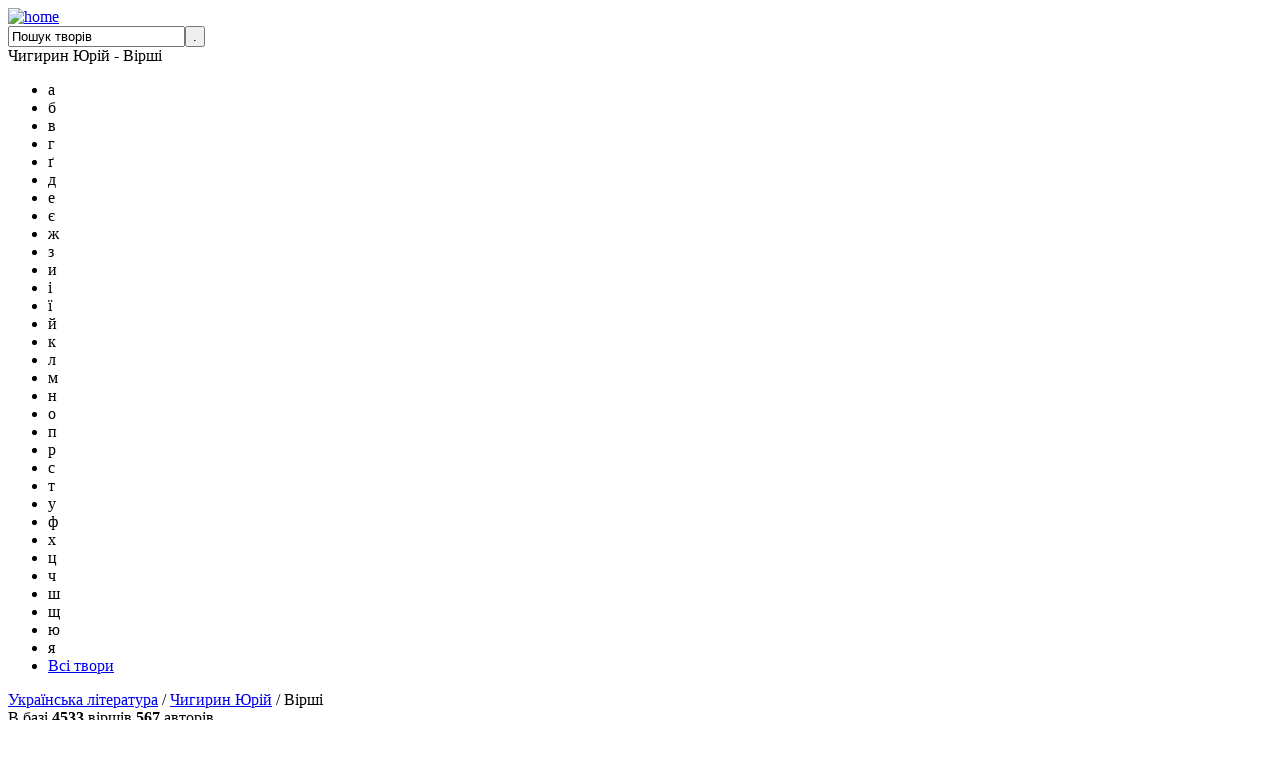

--- FILE ---
content_type: text/html; charset=utf-8
request_url: http://ukr-lit.net/chygyryn/307-virshi.html
body_size: 5042
content:

<!DOCTYPE html PUBLIC "-//W3C//DTD XHTML 1.0 Transitional//EN" "http://www.w3.org/TR/xhtml1/DTD/xhtml1-transitional.dtd">
<html xmlns="http://www.w3.org/1999/xhtml">
<head>
  <base href="http://ukr-lit.net/chygyryn/307-virshi.html" />
  <meta http-equiv="content-type" content="text/html; charset=utf-8" />
  <meta name="robots" content="index, follow" />
  <meta name="keywords" content="" />
  <meta name="title" content="Чигирин Юрій - Вірші" />
  <meta name="description" content="Чигирин Юрій&nbsp;&mdash; Вірші. На сайті Українська література" />
  <meta name="generator" content="Joomla! 1.5 - Open Source Content Management" />
  <title>Чигирин Юрій - Вірші</title>
  <link href="/chygyryn/307-virshi.feed?type=rss" rel="alternate" type="application/rss+xml" title="RSS 2.0" />
  <link href="/chygyryn/307-virshi.feed?type=atom" rel="alternate" type="application/atom+xml" title="Atom 1.0" />
  <link href="/templates/ukrlit/favicon.ico" rel="shortcut icon" type="image/x-icon" />
  <script type="text/javascript" src="http://ukr-lit.net/components/com_proofreader/js/proofreader.js"></script>
  <script type="text/javascript" src="http://ukr-lit.net/components/com_proofreader/js/xajax.js"></script>
  <script type="text/javascript" src="/components/com_jcomments/js/jcomments-v2.1.js?v=2"></script>
  <script type="text/javascript" src="/components/com_jcomments/libraries/joomlatune/ajax.js"></script>
  <script type="text/javascript" src="/media/system/js/mootools.js"></script>
  <script type="text/javascript" src="/media/system/js/caption.js"></script>
  <script language="JavaScript" type="text/javascript"><!-- // --><![CDATA[
				function pr_setup() {
					xajaxRequestUri='http://ukr-lit.net/index.php?option=com_proofreader&task=sendmistake&tmpl=component';
					xajaxWaitCursor=true;
					xajaxDefinedPost=1;
					xajaxDebug=false;
					xajaxStatusMessages=false;
					xajaxDefinedGet=0;
				}

			var xajaxRequestUri='http://ukr-lit.net/index.php?option=com_proofreader&task=sendmistake&tmpl=component';
			var xajaxWaitCursor=true;
			var xajaxDefinedPost=1;
			var xajaxDebug=false;
			var xajaxStatusMessages=false;
			var xajaxDefinedGet=0;

			function addEvent(element, eventType, functionName) {
				if (element.addEventListener) {
					element.addEventListener(eventType, functionName, false);
					return true;
				} else if (element.attachEvent) {
					var r = element.attachEvent('on' + eventType, functionName);
					return r;
				} else {
					element['on' + eventType] = functionName;
				}
			}
		 var pr_alt = true;  var pr_shift = false;  var pr_ctrl = false; 
				var PReader_cur_page = "http://ukr-lit.net/chygyryn/307-virshi.html";
				addEvent(window, 'load',  addDivWindow);
				addEvent(window, 'load',  keyPressInit);
			// ]]></script>
  <style type="text/css" media="all">
		.ol-background { 
			background-color:  #333399;
			color:  #FFFFFF;
		}
		.ol-foreground { 
			background-color: #CCCCFF;
			
		}
		.ol-textfont { color:  #000000; }
		</style>

<link rel="stylesheet" href="/templates/ukrlit/css/template.css" type="text/css" />
<!--[if lte IE 6]>
<link href="/templates/ukrlit/css/ie6.css" rel="stylesheet" type="text/css" />
<![endif]-->
<!--[if lte IE 7]>
<link href="/templates/ukrlit/css/ie7.css" rel="stylesheet" type="text/css" />
<![endif]-->
<link rel="stylesheet" href="/templates/ukrlit/css/intonly.css" type="text/css" />
<script src="https://vk.com/js/api/openapi.js?169" type="text/javascript"></script>
</head>
<body>

<!-- VK Widget -->
<div id="vk_community_messages"></div>
<script type="text/javascript">
VK.Widgets.CommunityMessages("vk_community_messages", 76891604, {widgetPosition: "left",tooltipButtonText: "Якщо у вас є питання або пропозиція, то сміливо пишіть."});
</script>


<div class="page">
	<div class="lbg">
    	<div class="head">
        	<div class="head-left">
                <div class="logo">
                	<a href="/" title="На головну сторинку">
                    	<img src="/templates/ukrlit/images/logo.jpg" alt="home" />
					</a>
				</div>
                                <div><form action="index.php" method="post">
	<div class="search">
		<input name="searchword" id="mod_search_searchword" maxlength="20" alt="." class="inputbox" type="text" size="20" value="Пошук творів"  onblur="if(this.value=='') this.value='Пошук творів';" onfocus="if(this.value=='Пошук творів') this.value='';" /><input type="submit" value="." class="button" onclick="this.form.searchword.focus();"/>	</div>
	<input type="hidden" name="task"   value="search" />
	<input type="hidden" name="option" value="com_search" />
	<input type="hidden" name="Itemid" value="308" />
</form></div>
                			</div>
            <div class="head-right">
                                

                <div id="divfor-int">Чигирин Юрій - Вірші</div>
			
                <div class="alphabet">
<ul class="alphabet">
			<li>
							<span class="alphabet">а</span>
					</li>
			<li>
							<span class="alphabet">б</span>
					</li>
			<li>
							<span class="alphabet">в</span>
					</li>
			<li>
							<span class="alphabet">г</span>
					</li>
			<li>
							<span class="alphabet">ґ</span>
					</li>
			<li>
							<span class="alphabet">д</span>
					</li>
			<li>
							<span class="alphabet">е</span>
					</li>
			<li>
							<span class="alphabet">є</span>
					</li>
			<li>
							<span class="alphabet">ж</span>
					</li>
			<li>
							<span class="alphabet">з</span>
					</li>
			<li>
							<span class="alphabet">и</span>
					</li>
			<li>
							<span class="alphabet">і</span>
					</li>
			<li>
							<span class="alphabet">ї</span>
					</li>
			<li>
							<span class="alphabet">й</span>
					</li>
			<li>
							<span class="alphabet">к</span>
					</li>
			<li>
							<span class="alphabet">л</span>
					</li>
			<li>
							<span class="alphabet">м</span>
					</li>
			<li>
							<span class="alphabet">н</span>
					</li>
			<li>
							<span class="alphabet">о</span>
					</li>
			<li>
							<span class="alphabet">п</span>
					</li>
			<li>
							<span class="alphabet">р</span>
					</li>
			<li>
							<span class="alphabet">с</span>
					</li>
			<li>
							<span class="alphabet">т</span>
					</li>
			<li>
							<span class="alphabet">у</span>
					</li>
			<li>
							<span class="alphabet">ф</span>
					</li>
			<li>
							<span class="alphabet">х</span>
					</li>
			<li>
							<span class="alphabet">ц</span>
					</li>
			<li>
							<span class="alphabet">ч</span>
					</li>
			<li>
							<span class="alphabet">ш</span>
					</li>
			<li>
							<span class="alphabet">щ</span>
					</li>
			<li>
							<span class="alphabet">ю</span>
					</li>
			<li>
							<span class="alphabet">я</span>
					</li>
		<li class="display-all">
		<a href="/chygyryn.html?letter=all" class="alphabet">
			Всі твори</a>
	</li>
</ul>
</div>
			</div>
        </div>
        <div class="pathwaystatis">
                	<span class="breadcrumbs pathway">
<a href="http://ukr-lit.net/" class="pathway">Українська література</a> / <a href="/chygyryn.html" class="pathway">Чигирин Юрій</a> / Вірші</span>

		        <div class="statistics"><span>В базі <strong>4533</strong> віршів <strong>567</strong> авторів.</span></div>
		</div>
        <div class="telo">
                   	<div class="main"><script type="text/javascript"><!--//--><![CDATA[//><!-- 
 if ( !document.getElementById('overDiv') ) { 
 document.writeln('<div id="overDiv" style="position:absolute; visibility:hidden; z-index:10000;"></div>'); 
 document.writeln('<scr'+'ipt language="Javascript" src="http://ukr-lit.net//includes/js/overlib_mini.js"></scr'+'ipt>'); 
 } 
//--><!]]></script> 
<div class="componentheading">
	Вірші</div>
<div class="contentpane">
        <div>
        <script language="javascript" type="text/javascript">

	function tableOrdering( order, dir, task )
	{
		var form = document.adminForm;

		form.filter_order.value 	= order;
		form.filter_order_Dir.value	= dir;
		document.adminForm.submit( task );
	}
</script>
<form action="http://ukr-lit.net/chygyryn/307-virshi.html" method="post" name="adminForm">

<input type="hidden" name="id" value="307" />
<input type="hidden" name="sectionid" value="307" />
<input type="hidden" name="task" value="category" />
<input type="hidden" name="filter_order" value="" />
<input type="hidden" name="filter_order_Dir" value="" />
<input type="hidden" name="limitstart" value="0" />
</form>
        
            </div>
</div>
</div>
			            <div class="telo-right">		<div class="moduletable">
					<h3>Виправляч</h3>
					Якщо ви помітили будь-яку помилку, будь ласка, виділіть текст, натисніть <strong>Alt+Enter</strong> і відправте нам повідомлення.		</div>
			<div class="moduletable">
					<h3>Останні додавання</h3>
					<ul class="latestnews">
	<li class="latestnews">
		<a href="/poltava/882-biografii/4556-u-kraschih-traditsijah-literaturnoyi-kljasiki.html" class="latestnews">
			У кращих традиціях літературної клясики: осмислення трагедії України за комуністичного режиму («Енеїда модерна» Леоніда Полтави)</a>
	</li>
	<li class="latestnews">
		<a href="/poltava/882-biografii/4555-ljudina-patriot-pismennik.html" class="latestnews">
			Леонід Полтава – людина, патріот, письменник</a>
	</li>
	<li class="latestnews">
		<a href="/poltava/882-biografii/4554-poltava-ta-obzhinki.html" class="latestnews">
			Леонід Полтава та його поема «Обжинки»</a>
	</li>
	<li class="latestnews">
		<a href="/poltava/1429-knigi-ta-zbirki/4553-pro-poltavu.html" class="latestnews">
			Про Леоніда Полтаву (бібліографія)</a>
	</li>
	<li class="latestnews">
		<a href="/poltava/220-virshi/4552-jurij.html" class="latestnews">
			Юрій</a>
	</li>
	<li class="latestnews">
		<a href="/poltava/220-virshi/4551-arhangel.html" class="latestnews">
			Архангел</a>
	</li>
	<li class="latestnews">
		<a href="/poltava/220-virshi/4550-dovbush.html" class="latestnews">
			Довбуш</a>
	</li>
	<li class="latestnews">
		<a href="/poltava/220-virshi/4549-gonta.html" class="latestnews">
			Гонта</a>
	</li>
	<li class="latestnews">
		<a href="/poltava/220-virshi/4548-getman.html" class="latestnews">
			Гетьман</a>
	</li>
	<li class="latestnews">
		<a href="/poltava/220-virshi/4547-verhovina.html" class="latestnews">
			Верховина</a>
	</li>
</ul>		</div>
			<div class="moduletable">
					
<!-- /mod_php version 1.0.0.Alpha1-J1.5 (c) www.fijiwebdesign.com -->
 <script type="text/javascript"><!--
google_ad_client = "ca-pub-5419657397711854";
/* ukr-lit_right */
google_ad_slot = "0916821020";
google_ad_width = 120;
google_ad_height = 240;
//-->
</script>
<script type="text/javascript"
src="http://pagead2.googlesyndication.com/pagead/show_ads.js">
</script>






<!-- mod_php version 1.0.0.Alpha1-J1.5/ -->
		</div>
			<div class="moduletable">
					<h3>Користувачі найбільш цікавляться</h3>
					<ul class="mostread">
	<li class="mostread">
		<a href="/franko/959-biografii/1187-zivjale-listja.html" class="mostread">
			Зів'яле листя (збірка поєзій)</a>
	</li>
	<li class="mostread">
		<a href="/franko/959-biografii/1098-z-vershin-i-nizin.html" class="mostread">
			З вершин і низин (збірка поєзій)</a>
	</li>
	<li class="mostread">
		<a href="/franko/297-virshi/1162-sikstinska-madonna.html" class="mostread">
			Сікстинська Мадонна</a>
	</li>
	<li class="mostread">
		<a href="/franko/297-virshi/1297-legenda-pro-vichne-zhittja.html" class="mostread">
			Легенда про вічне життя</a>
	</li>
	<li class="mostread">
		<a href="/franko/959-biografii/1279-mij-izmaragd.html" class="mostread">
			Мій Ізмарагд (збірка поєзій)</a>
	</li>
	<li class="mostread">
		<a href="/franko/297-virshi/1264-chogo-javljaeshsja-meni.html" class="mostread">
			«Чого являєшся мені...»</a>
	</li>
	<li class="mostread">
		<a href="/franko/297-virshi/1246-ne-znaju-scho-mene-do-tebe-tjagne.html" class="mostread">
			«Не знаю, що мене до тебе тягне...»</a>
	</li>
	<li class="mostread">
		<a href="/franko/297-virshi/1249-tvoyi-ochi-jak-te-more.html" class="mostread">
			«Твої очі, як те море...»</a>
	</li>
	<li class="mostread">
		<a href="/franko/297-virshi/1272-trichi-meni-javljalasja-ljubov.html" class="mostread">
			«Тричі мені являлася любов»</a>
	</li>
	<li class="mostread">
		<a href="/franko/297-virshi/890-rozvivajsja-ti-visokij-dube.html" class="mostread">
			«Розвивайся ти, високий дубе»</a>
	</li>
</ul>		</div>
	</div>
            	         	            
		        </div>        
<div class="pen-top">
        <div class="pathwaystatis mfooter">
        	<div class="pero">
                <div class="count">		<div class="moduletable">
					<noindex>    
<!--LiveInternet counter--><a href="https://www.liveinternet.ru/click"
target="_blank"><img id="licnt4902" width="88" height="15" style="border:0" 
title="LiveInternet: показано число посетителей за сегодня"
src="[data-uri]"
alt=""/></a><script>(function(d,s){d.getElementById("licnt4902").src=
"https://counter.yadro.ru/hit?t26.1;r"+escape(d.referrer)+
((typeof(s)=="undefined")?"":";s"+s.width+"*"+s.height+"*"+
(s.colorDepth?s.colorDepth:s.pixelDepth))+";u"+escape(d.URL)+
";h"+escape(d.title.substring(0,150))+";"+Math.random()})
(document,screen)</script><!--/LiveInternet-->
</noindex>		</div>
	</div>
                <div class="copyrights">		<div class="moduletable_m_foot">
					<ul class="menu_mfoot"><li class="item335"><a href="/sitemap.html"><span>Мапа сайту</span></a></li><li class="item336"><a href="/nasha-biblioteka.html"><span>Щоденник бібліофіла</span></a></li><li class="item337"><a href="/media.html"><span>Медіа</span></a></li></ul>		</div>
	</div>
            </div>
        </div>
</div>
    </div>
</div>
</body>
</html>

--- FILE ---
content_type: text/html; charset=utf-8
request_url: https://www.google.com/recaptcha/api2/aframe
body_size: 267
content:
<!DOCTYPE HTML><html><head><meta http-equiv="content-type" content="text/html; charset=UTF-8"></head><body><script nonce="VBNi6UoJymu3LDYFhRvVSQ">/** Anti-fraud and anti-abuse applications only. See google.com/recaptcha */ try{var clients={'sodar':'https://pagead2.googlesyndication.com/pagead/sodar?'};window.addEventListener("message",function(a){try{if(a.source===window.parent){var b=JSON.parse(a.data);var c=clients[b['id']];if(c){var d=document.createElement('img');d.src=c+b['params']+'&rc='+(localStorage.getItem("rc::a")?sessionStorage.getItem("rc::b"):"");window.document.body.appendChild(d);sessionStorage.setItem("rc::e",parseInt(sessionStorage.getItem("rc::e")||0)+1);localStorage.setItem("rc::h",'1768818008715');}}}catch(b){}});window.parent.postMessage("_grecaptcha_ready", "*");}catch(b){}</script></body></html>